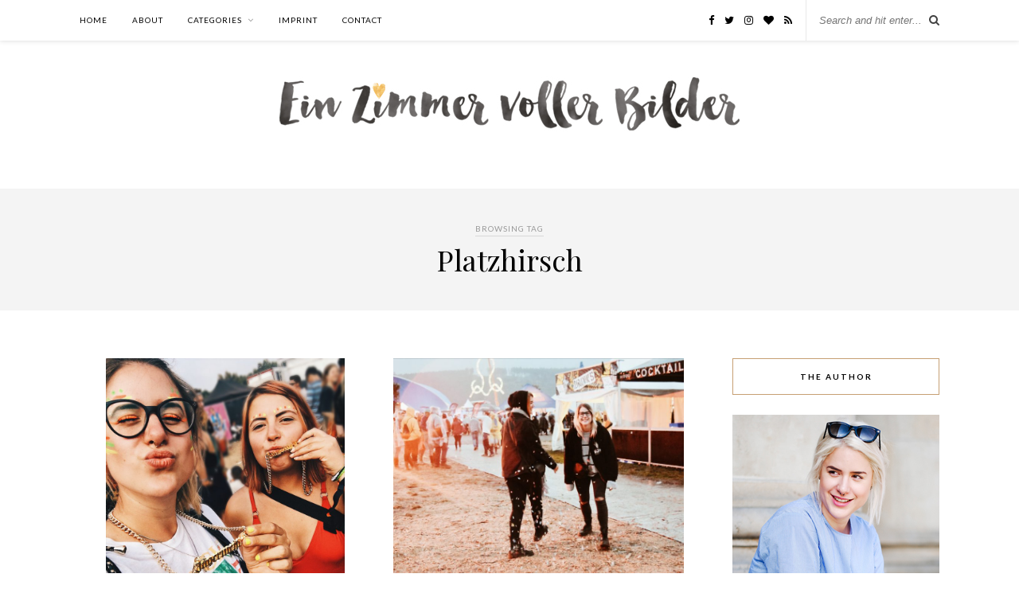

--- FILE ---
content_type: text/html; charset=UTF-8
request_url: https://www.einzimmervollerbilder.com/tag/platzhirsch/
body_size: 5844
content:
<!DOCTYPE html>
<html lang="de">
<head>

	<meta charset="UTF-8">
	<meta http-equiv="X-UA-Compatible" content="IE=edge">
	<meta name="viewport" content="width=device-width, initial-scale=1">

	<link rel="profile" href="https://gmpg.org/xfn/11" />
	
	<link rel="alternate" type="application/rss+xml" title="Ein Zimmer voller Bilder RSS Feed" href="https://www.einzimmervollerbilder.com/feed/" />
	<link rel="alternate" type="application/atom+xml" title="Ein Zimmer voller Bilder Atom Feed" href="https://www.einzimmervollerbilder.com/feed/atom/" />
	<link rel="pingback" href="https://www.einzimmervollerbilder.com/xmlrpc.php" />
	
	<title>Platzhirsch &#8211; Ein Zimmer voller Bilder</title>
<meta name='robots' content='max-image-preview:large' />
<link rel='dns-prefetch' href='//fonts.googleapis.com' />
<link rel="alternate" type="application/rss+xml" title="Ein Zimmer voller Bilder &raquo; Feed" href="https://www.einzimmervollerbilder.com/feed/" />
<link rel="alternate" type="application/rss+xml" title="Ein Zimmer voller Bilder &raquo; Kommentar-Feed" href="https://www.einzimmervollerbilder.com/comments/feed/" />
<link rel="alternate" type="application/rss+xml" title="Ein Zimmer voller Bilder &raquo; Platzhirsch Schlagwort-Feed" href="https://www.einzimmervollerbilder.com/tag/platzhirsch/feed/" />
<script type="text/javascript">
window._wpemojiSettings = {"baseUrl":"https:\/\/s.w.org\/images\/core\/emoji\/14.0.0\/72x72\/","ext":".png","svgUrl":"https:\/\/s.w.org\/images\/core\/emoji\/14.0.0\/svg\/","svgExt":".svg","source":{"concatemoji":"https:\/\/www.einzimmervollerbilder.com\/wp-includes\/js\/wp-emoji-release.min.js?ver=6.1.9"}};
/*! This file is auto-generated */
!function(e,a,t){var n,r,o,i=a.createElement("canvas"),p=i.getContext&&i.getContext("2d");function s(e,t){var a=String.fromCharCode,e=(p.clearRect(0,0,i.width,i.height),p.fillText(a.apply(this,e),0,0),i.toDataURL());return p.clearRect(0,0,i.width,i.height),p.fillText(a.apply(this,t),0,0),e===i.toDataURL()}function c(e){var t=a.createElement("script");t.src=e,t.defer=t.type="text/javascript",a.getElementsByTagName("head")[0].appendChild(t)}for(o=Array("flag","emoji"),t.supports={everything:!0,everythingExceptFlag:!0},r=0;r<o.length;r++)t.supports[o[r]]=function(e){if(p&&p.fillText)switch(p.textBaseline="top",p.font="600 32px Arial",e){case"flag":return s([127987,65039,8205,9895,65039],[127987,65039,8203,9895,65039])?!1:!s([55356,56826,55356,56819],[55356,56826,8203,55356,56819])&&!s([55356,57332,56128,56423,56128,56418,56128,56421,56128,56430,56128,56423,56128,56447],[55356,57332,8203,56128,56423,8203,56128,56418,8203,56128,56421,8203,56128,56430,8203,56128,56423,8203,56128,56447]);case"emoji":return!s([129777,127995,8205,129778,127999],[129777,127995,8203,129778,127999])}return!1}(o[r]),t.supports.everything=t.supports.everything&&t.supports[o[r]],"flag"!==o[r]&&(t.supports.everythingExceptFlag=t.supports.everythingExceptFlag&&t.supports[o[r]]);t.supports.everythingExceptFlag=t.supports.everythingExceptFlag&&!t.supports.flag,t.DOMReady=!1,t.readyCallback=function(){t.DOMReady=!0},t.supports.everything||(n=function(){t.readyCallback()},a.addEventListener?(a.addEventListener("DOMContentLoaded",n,!1),e.addEventListener("load",n,!1)):(e.attachEvent("onload",n),a.attachEvent("onreadystatechange",function(){"complete"===a.readyState&&t.readyCallback()})),(e=t.source||{}).concatemoji?c(e.concatemoji):e.wpemoji&&e.twemoji&&(c(e.twemoji),c(e.wpemoji)))}(window,document,window._wpemojiSettings);
</script>
<style type="text/css">
img.wp-smiley,
img.emoji {
	display: inline !important;
	border: none !important;
	box-shadow: none !important;
	height: 1em !important;
	width: 1em !important;
	margin: 0 0.07em !important;
	vertical-align: -0.1em !important;
	background: none !important;
	padding: 0 !important;
}
</style>
	<link rel='stylesheet' id='wp-block-library-css' href='https://www.einzimmervollerbilder.com/wp-includes/css/dist/block-library/style.min.css?ver=6.1.9' type='text/css' media='all' />
<link rel='stylesheet' id='classic-theme-styles-css' href='https://www.einzimmervollerbilder.com/wp-includes/css/classic-themes.min.css?ver=1' type='text/css' media='all' />
<style id='global-styles-inline-css' type='text/css'>
body{--wp--preset--color--black: #000000;--wp--preset--color--cyan-bluish-gray: #abb8c3;--wp--preset--color--white: #ffffff;--wp--preset--color--pale-pink: #f78da7;--wp--preset--color--vivid-red: #cf2e2e;--wp--preset--color--luminous-vivid-orange: #ff6900;--wp--preset--color--luminous-vivid-amber: #fcb900;--wp--preset--color--light-green-cyan: #7bdcb5;--wp--preset--color--vivid-green-cyan: #00d084;--wp--preset--color--pale-cyan-blue: #8ed1fc;--wp--preset--color--vivid-cyan-blue: #0693e3;--wp--preset--color--vivid-purple: #9b51e0;--wp--preset--gradient--vivid-cyan-blue-to-vivid-purple: linear-gradient(135deg,rgba(6,147,227,1) 0%,rgb(155,81,224) 100%);--wp--preset--gradient--light-green-cyan-to-vivid-green-cyan: linear-gradient(135deg,rgb(122,220,180) 0%,rgb(0,208,130) 100%);--wp--preset--gradient--luminous-vivid-amber-to-luminous-vivid-orange: linear-gradient(135deg,rgba(252,185,0,1) 0%,rgba(255,105,0,1) 100%);--wp--preset--gradient--luminous-vivid-orange-to-vivid-red: linear-gradient(135deg,rgba(255,105,0,1) 0%,rgb(207,46,46) 100%);--wp--preset--gradient--very-light-gray-to-cyan-bluish-gray: linear-gradient(135deg,rgb(238,238,238) 0%,rgb(169,184,195) 100%);--wp--preset--gradient--cool-to-warm-spectrum: linear-gradient(135deg,rgb(74,234,220) 0%,rgb(151,120,209) 20%,rgb(207,42,186) 40%,rgb(238,44,130) 60%,rgb(251,105,98) 80%,rgb(254,248,76) 100%);--wp--preset--gradient--blush-light-purple: linear-gradient(135deg,rgb(255,206,236) 0%,rgb(152,150,240) 100%);--wp--preset--gradient--blush-bordeaux: linear-gradient(135deg,rgb(254,205,165) 0%,rgb(254,45,45) 50%,rgb(107,0,62) 100%);--wp--preset--gradient--luminous-dusk: linear-gradient(135deg,rgb(255,203,112) 0%,rgb(199,81,192) 50%,rgb(65,88,208) 100%);--wp--preset--gradient--pale-ocean: linear-gradient(135deg,rgb(255,245,203) 0%,rgb(182,227,212) 50%,rgb(51,167,181) 100%);--wp--preset--gradient--electric-grass: linear-gradient(135deg,rgb(202,248,128) 0%,rgb(113,206,126) 100%);--wp--preset--gradient--midnight: linear-gradient(135deg,rgb(2,3,129) 0%,rgb(40,116,252) 100%);--wp--preset--duotone--dark-grayscale: url('#wp-duotone-dark-grayscale');--wp--preset--duotone--grayscale: url('#wp-duotone-grayscale');--wp--preset--duotone--purple-yellow: url('#wp-duotone-purple-yellow');--wp--preset--duotone--blue-red: url('#wp-duotone-blue-red');--wp--preset--duotone--midnight: url('#wp-duotone-midnight');--wp--preset--duotone--magenta-yellow: url('#wp-duotone-magenta-yellow');--wp--preset--duotone--purple-green: url('#wp-duotone-purple-green');--wp--preset--duotone--blue-orange: url('#wp-duotone-blue-orange');--wp--preset--font-size--small: 13px;--wp--preset--font-size--medium: 20px;--wp--preset--font-size--large: 36px;--wp--preset--font-size--x-large: 42px;--wp--preset--spacing--20: 0.44rem;--wp--preset--spacing--30: 0.67rem;--wp--preset--spacing--40: 1rem;--wp--preset--spacing--50: 1.5rem;--wp--preset--spacing--60: 2.25rem;--wp--preset--spacing--70: 3.38rem;--wp--preset--spacing--80: 5.06rem;}:where(.is-layout-flex){gap: 0.5em;}body .is-layout-flow > .alignleft{float: left;margin-inline-start: 0;margin-inline-end: 2em;}body .is-layout-flow > .alignright{float: right;margin-inline-start: 2em;margin-inline-end: 0;}body .is-layout-flow > .aligncenter{margin-left: auto !important;margin-right: auto !important;}body .is-layout-constrained > .alignleft{float: left;margin-inline-start: 0;margin-inline-end: 2em;}body .is-layout-constrained > .alignright{float: right;margin-inline-start: 2em;margin-inline-end: 0;}body .is-layout-constrained > .aligncenter{margin-left: auto !important;margin-right: auto !important;}body .is-layout-constrained > :where(:not(.alignleft):not(.alignright):not(.alignfull)){max-width: var(--wp--style--global--content-size);margin-left: auto !important;margin-right: auto !important;}body .is-layout-constrained > .alignwide{max-width: var(--wp--style--global--wide-size);}body .is-layout-flex{display: flex;}body .is-layout-flex{flex-wrap: wrap;align-items: center;}body .is-layout-flex > *{margin: 0;}:where(.wp-block-columns.is-layout-flex){gap: 2em;}.has-black-color{color: var(--wp--preset--color--black) !important;}.has-cyan-bluish-gray-color{color: var(--wp--preset--color--cyan-bluish-gray) !important;}.has-white-color{color: var(--wp--preset--color--white) !important;}.has-pale-pink-color{color: var(--wp--preset--color--pale-pink) !important;}.has-vivid-red-color{color: var(--wp--preset--color--vivid-red) !important;}.has-luminous-vivid-orange-color{color: var(--wp--preset--color--luminous-vivid-orange) !important;}.has-luminous-vivid-amber-color{color: var(--wp--preset--color--luminous-vivid-amber) !important;}.has-light-green-cyan-color{color: var(--wp--preset--color--light-green-cyan) !important;}.has-vivid-green-cyan-color{color: var(--wp--preset--color--vivid-green-cyan) !important;}.has-pale-cyan-blue-color{color: var(--wp--preset--color--pale-cyan-blue) !important;}.has-vivid-cyan-blue-color{color: var(--wp--preset--color--vivid-cyan-blue) !important;}.has-vivid-purple-color{color: var(--wp--preset--color--vivid-purple) !important;}.has-black-background-color{background-color: var(--wp--preset--color--black) !important;}.has-cyan-bluish-gray-background-color{background-color: var(--wp--preset--color--cyan-bluish-gray) !important;}.has-white-background-color{background-color: var(--wp--preset--color--white) !important;}.has-pale-pink-background-color{background-color: var(--wp--preset--color--pale-pink) !important;}.has-vivid-red-background-color{background-color: var(--wp--preset--color--vivid-red) !important;}.has-luminous-vivid-orange-background-color{background-color: var(--wp--preset--color--luminous-vivid-orange) !important;}.has-luminous-vivid-amber-background-color{background-color: var(--wp--preset--color--luminous-vivid-amber) !important;}.has-light-green-cyan-background-color{background-color: var(--wp--preset--color--light-green-cyan) !important;}.has-vivid-green-cyan-background-color{background-color: var(--wp--preset--color--vivid-green-cyan) !important;}.has-pale-cyan-blue-background-color{background-color: var(--wp--preset--color--pale-cyan-blue) !important;}.has-vivid-cyan-blue-background-color{background-color: var(--wp--preset--color--vivid-cyan-blue) !important;}.has-vivid-purple-background-color{background-color: var(--wp--preset--color--vivid-purple) !important;}.has-black-border-color{border-color: var(--wp--preset--color--black) !important;}.has-cyan-bluish-gray-border-color{border-color: var(--wp--preset--color--cyan-bluish-gray) !important;}.has-white-border-color{border-color: var(--wp--preset--color--white) !important;}.has-pale-pink-border-color{border-color: var(--wp--preset--color--pale-pink) !important;}.has-vivid-red-border-color{border-color: var(--wp--preset--color--vivid-red) !important;}.has-luminous-vivid-orange-border-color{border-color: var(--wp--preset--color--luminous-vivid-orange) !important;}.has-luminous-vivid-amber-border-color{border-color: var(--wp--preset--color--luminous-vivid-amber) !important;}.has-light-green-cyan-border-color{border-color: var(--wp--preset--color--light-green-cyan) !important;}.has-vivid-green-cyan-border-color{border-color: var(--wp--preset--color--vivid-green-cyan) !important;}.has-pale-cyan-blue-border-color{border-color: var(--wp--preset--color--pale-cyan-blue) !important;}.has-vivid-cyan-blue-border-color{border-color: var(--wp--preset--color--vivid-cyan-blue) !important;}.has-vivid-purple-border-color{border-color: var(--wp--preset--color--vivid-purple) !important;}.has-vivid-cyan-blue-to-vivid-purple-gradient-background{background: var(--wp--preset--gradient--vivid-cyan-blue-to-vivid-purple) !important;}.has-light-green-cyan-to-vivid-green-cyan-gradient-background{background: var(--wp--preset--gradient--light-green-cyan-to-vivid-green-cyan) !important;}.has-luminous-vivid-amber-to-luminous-vivid-orange-gradient-background{background: var(--wp--preset--gradient--luminous-vivid-amber-to-luminous-vivid-orange) !important;}.has-luminous-vivid-orange-to-vivid-red-gradient-background{background: var(--wp--preset--gradient--luminous-vivid-orange-to-vivid-red) !important;}.has-very-light-gray-to-cyan-bluish-gray-gradient-background{background: var(--wp--preset--gradient--very-light-gray-to-cyan-bluish-gray) !important;}.has-cool-to-warm-spectrum-gradient-background{background: var(--wp--preset--gradient--cool-to-warm-spectrum) !important;}.has-blush-light-purple-gradient-background{background: var(--wp--preset--gradient--blush-light-purple) !important;}.has-blush-bordeaux-gradient-background{background: var(--wp--preset--gradient--blush-bordeaux) !important;}.has-luminous-dusk-gradient-background{background: var(--wp--preset--gradient--luminous-dusk) !important;}.has-pale-ocean-gradient-background{background: var(--wp--preset--gradient--pale-ocean) !important;}.has-electric-grass-gradient-background{background: var(--wp--preset--gradient--electric-grass) !important;}.has-midnight-gradient-background{background: var(--wp--preset--gradient--midnight) !important;}.has-small-font-size{font-size: var(--wp--preset--font-size--small) !important;}.has-medium-font-size{font-size: var(--wp--preset--font-size--medium) !important;}.has-large-font-size{font-size: var(--wp--preset--font-size--large) !important;}.has-x-large-font-size{font-size: var(--wp--preset--font-size--x-large) !important;}
.wp-block-navigation a:where(:not(.wp-element-button)){color: inherit;}
:where(.wp-block-columns.is-layout-flex){gap: 2em;}
.wp-block-pullquote{font-size: 1.5em;line-height: 1.6;}
</style>
<link rel='stylesheet' id='contact-form-7-css' href='https://www.einzimmervollerbilder.com/wp-content/plugins/contact-form-7/includes/css/styles.css?ver=5.7.7' type='text/css' media='all' />
<link rel='stylesheet' id='solopine_style-css' href='https://www.einzimmervollerbilder.com/wp-content/themes/rosemary/style.css?ver=1.6.2' type='text/css' media='all' />
<style id='solopine_style-inline-css' type='text/css'>
#logo { padding-top: 35px; }#logo { padding-bottom: 60px; }
</style>
<link rel='stylesheet' id='fontawesome-css' href='https://www.einzimmervollerbilder.com/wp-content/themes/rosemary/css/font-awesome.min.css?ver=6.1.9' type='text/css' media='all' />
<link rel='stylesheet' id='solopine_responsive-css' href='https://www.einzimmervollerbilder.com/wp-content/themes/rosemary/css/responsive.css?ver=1.6.2' type='text/css' media='all' />
<link rel='stylesheet' id='solopine_fonts-css' href='https://fonts.googleapis.com/css?family=Lato%3A400%2C700%2C400italic%2C700italic%26subset%3Dlatin%2Clatin-ext%7CPlayfair+Display%3A400%2C700%2C400italic%2C700italic%26subset%3Dlatin%2Clatin-ext&#038;ver=1.6' type='text/css' media='all' />
<script type='text/javascript' src='https://www.einzimmervollerbilder.com/wp-includes/js/jquery/jquery.min.js?ver=3.6.1' id='jquery-core-js'></script>
<script type='text/javascript' src='https://www.einzimmervollerbilder.com/wp-includes/js/jquery/jquery-migrate.min.js?ver=3.3.2' id='jquery-migrate-js'></script>
<link rel="https://api.w.org/" href="https://www.einzimmervollerbilder.com/wp-json/" /><link rel="alternate" type="application/json" href="https://www.einzimmervollerbilder.com/wp-json/wp/v2/tags/315" /><link rel="EditURI" type="application/rsd+xml" title="RSD" href="https://www.einzimmervollerbilder.com/xmlrpc.php?rsd" />
<link rel="wlwmanifest" type="application/wlwmanifest+xml" href="https://www.einzimmervollerbilder.com/wp-includes/wlwmanifest.xml" />
<meta name="generator" content="WordPress 6.1.9" />
		<style type="text/css" id="wp-custom-css">
			
#top-bar { *box-shadow: none !important; *border-bottom: 1px solid grey; }

.feat-overlay { opacity: 0.95;
 filter: alpha(opacity=95); } 

#header { border-bottom: 0px; }

.post-entry, .post-entry p { font-size:14px !important; line-height: 23px !important; text-align: justify !important; font-family: "Lato", sans-serif !important; color: #424242; }

.widget { overflow: hidden; }

#instagram-footer { margin-top: -100px !important; } 

.copyright { text-align: center !important; }

.123post-entry img { margin-top: 20px !important; margin-bottom: 20px !important; }

		</style>
			
</head>

<body data-rsssl=1 class="archive tag tag-platzhirsch tag-315">

	<div id="top-bar">
	
		<div class="container">
			
			<div id="nav-wrapper">
				<ul id="menu-menu-1" class="menu"><li id="menu-item-8560" class="menu-item menu-item-type-custom menu-item-object-custom menu-item-home menu-item-8560"><a href="https://www.einzimmervollerbilder.com/">Home</a></li>
<li id="menu-item-8561" class="menu-item menu-item-type-post_type menu-item-object-page menu-item-8561"><a href="https://www.einzimmervollerbilder.com/about/">About</a></li>
<li id="menu-item-8567" class="menu-item menu-item-type-custom menu-item-object-custom menu-item-has-children menu-item-8567"><a href="#">Categories</a>
<ul class="sub-menu">
	<li id="menu-item-12317" class="menu-item menu-item-type-taxonomy menu-item-object-category menu-item-12317"><a href="https://www.einzimmervollerbilder.com/category/festivals/">Festivals</a></li>
	<li id="menu-item-8570" class="menu-item menu-item-type-taxonomy menu-item-object-category menu-item-8570"><a href="https://www.einzimmervollerbilder.com/category/fashion/">Fashion</a></li>
	<li id="menu-item-8569" class="menu-item menu-item-type-taxonomy menu-item-object-category menu-item-8569"><a href="https://www.einzimmervollerbilder.com/category/lifestyle/">Lifestyle</a></li>
	<li id="menu-item-8571" class="menu-item menu-item-type-taxonomy menu-item-object-category menu-item-8571"><a href="https://www.einzimmervollerbilder.com/category/travel/">Travel</a></li>
	<li id="menu-item-8572" class="menu-item menu-item-type-taxonomy menu-item-object-category menu-item-8572"><a href="https://www.einzimmervollerbilder.com/category/interior/">Interior</a></li>
	<li id="menu-item-8568" class="menu-item menu-item-type-taxonomy menu-item-object-category menu-item-8568"><a href="https://www.einzimmervollerbilder.com/category/inspiration/">Inspiration</a></li>
	<li id="menu-item-8573" class="menu-item menu-item-type-taxonomy menu-item-object-category menu-item-8573"><a href="https://www.einzimmervollerbilder.com/category/beauty/">Beauty</a></li>
</ul>
</li>
<li id="menu-item-8563" class="menu-item menu-item-type-post_type menu-item-object-page menu-item-8563"><a href="https://www.einzimmervollerbilder.com/impressum/">Imprint</a></li>
<li id="menu-item-8564" class="menu-item menu-item-type-post_type menu-item-object-page menu-item-8564"><a href="https://www.einzimmervollerbilder.com/kontakt/">Contact</a></li>
</ul>			</div>
			
			<div class="menu-mobile"></div>
			
						<div id="top-search">
				<form role="search" method="get" id="searchform" action="https://www.einzimmervollerbilder.com/">
		<input type="text" placeholder="Search and hit enter..." name="s" id="s" />
</form>				<i class="fa fa-search search-desktop"></i>
				<i class="fa fa-search search-toggle"></i>
			</div>
			
			<!-- Responsive Search -->
			<div class="show-search">
				<form role="search" method="get" id="searchform" action="https://www.einzimmervollerbilder.com/">
		<input type="text" placeholder="Search and hit enter..." name="s" id="s" />
</form>			</div>
			<!-- -->
						
						<div id="top-social" >
				
					<a href="https://facebook.com/bilderzimmer" target="_blank"><i class="fa fa-facebook"></i></a>	<a href="https://twitter.com/bilderzimmer" target="_blank"><i class="fa fa-twitter"></i></a>	<a href="https://instagram.com/bilderzimmer" target="_blank"><i class="fa fa-instagram"></i></a>		<a href="https://bloglovin.com/blogs/ein-zimmer-voller-bilder-1864229" target="_blank"><i class="fa fa-heart"></i></a>									<a href="http://www.bilderzimmer.com/feed" target="_blank"><i class="fa fa-rss"></i></a>				
								
			</div>
						
		</div>
	
	</div>
	
	<header id="header">
	
		<div class="container">
			
			<div id="logo">
				
									
											<h2><a href="https://www.einzimmervollerbilder.com/"><img src="https://www.einzimmervollerbilder.com/wp-content/uploads/2016/08/header-schlicht-neu-august2.jpg" alt="Ein Zimmer voller Bilder" /></a></h2>
										
								
			</div>
			
		</div>
		
	</header>	
	<div class="archive-box">
	
		<span>Browsing Tag</span>
		<h1>Platzhirsch</h1>
		
				
	</div>
	
	<div class="container">
		
		<div id="content">
		
			<div id="main" >
			
				<ul class="sp-grid">				
									
										
						<li>
<article id="post-11768" class="grid-item post">
	
		<div class="post-img">
		<a href="https://www.einzimmervollerbilder.com/2018/09/deichbrand-festival-2018/"><img width="300" height="400" src="https://www.einzimmervollerbilder.com/wp-content/uploads/2018/09/IMG_5714.jpg" class="attachment-solopine-misc-thumb size-solopine-misc-thumb wp-post-image" alt="" decoding="async" srcset="https://www.einzimmervollerbilder.com/wp-content/uploads/2018/09/IMG_5714.jpg 1087w, https://www.einzimmervollerbilder.com/wp-content/uploads/2018/09/IMG_5714-225x300.jpg 225w, https://www.einzimmervollerbilder.com/wp-content/uploads/2018/09/IMG_5714-768x1024.jpg 768w, https://www.einzimmervollerbilder.com/wp-content/uploads/2018/09/IMG_5714-1080x1440.jpg 1080w" sizes="(max-width: 300px) 100vw, 300px" /></a>
	</div>
		
	<div class="post-header">
		
				<span class="cat"><a href="https://www.einzimmervollerbilder.com/category/festivals/" title="View all posts in Festivals" >Festivals</a></span>
				
					<h2><a href="https://www.einzimmervollerbilder.com/2018/09/deichbrand-festival-2018/">Deichbrand-Festival 2018</a></h2>
				
	</div>
	
	<div class="post-entry">
						
		<p>Werbung/ Fünf Stunden. So lange dauert es mindestens, bis ich aus Berlin mit dem Auto beim Deichbrand-Festival ankomme. Heißt: Mit ein bisschen Stau, einem Tank-Stop und Pipi-Päuschen bin ich schnell bei sieben Stunden. Also&hellip;</p>
						
	</div>
	
	<div class="list-meta">
		<span class="date">11. September 2018</span>
		</div>
	
</article>
</li>					
						
						
									
										
						<li>
<article id="post-10696" class="grid-item post">
	
		<div class="post-img">
		<a href="https://www.einzimmervollerbilder.com/2017/08/als-rock-fan-auf-dem-elektro-festival-war-das-sonnemondsterne-2017/"><img width="520" height="392" src="https://www.einzimmervollerbilder.com/wp-content/uploads/2017/08/IMG_3980.jpg" class="attachment-solopine-misc-thumb size-solopine-misc-thumb wp-post-image" alt="" decoding="async" loading="lazy" srcset="https://www.einzimmervollerbilder.com/wp-content/uploads/2017/08/IMG_3980.jpg 1724w, https://www.einzimmervollerbilder.com/wp-content/uploads/2017/08/IMG_3980-300x226.jpg 300w, https://www.einzimmervollerbilder.com/wp-content/uploads/2017/08/IMG_3980-768x579.jpg 768w, https://www.einzimmervollerbilder.com/wp-content/uploads/2017/08/IMG_3980-1024x772.jpg 1024w, https://www.einzimmervollerbilder.com/wp-content/uploads/2017/08/IMG_3980-1080x814.jpg 1080w" sizes="(max-width: 520px) 100vw, 520px" /></a>
	</div>
		
	<div class="post-header">
		
				<span class="cat"><a href="https://www.einzimmervollerbilder.com/category/festivals/" title="View all posts in Festivals" >Festivals</a></span>
				
					<h2><a href="https://www.einzimmervollerbilder.com/2017/08/als-rock-fan-auf-dem-elektro-festival-war-das-sonnemondsterne-2017/">Als Rock-Fan auf dem Elektro-Festival: So war das SonneMondSterne 2017</a></h2>
				
	</div>
	
	<div class="post-entry">
						
		<p>Festival Nummer 6 für mich war dieses Jahr: Das SonneMondSterne in Saalburg in Thüringen. Auf den ersten Blick echt nicht meine Musik &#8211; ziemlich viel Elektro, ziemlich viel EDM, mehr Beat als Gesang. Aber&hellip;</p>
						
	</div>
	
	<div class="list-meta">
		<span class="date">18. August 2017</span>
		</div>
	
</article>
</li>					
						
						
								
				</ul>				
						<div class="pagination">
		<div class="older"></div>
		<div class="newer"></div>
	</div>		
					
								
			</div>

<aside id="sidebar">
	
	<div id="solopine_about_widget-2" class="widget solopine_about_widget"><h4 class="widget-title">The Author</h4>			
			<div class="about-widget">
			
						<img src="https://www.einzimmervollerbilder.com/wp-content/uploads/2016/10/blog-neues-foto-sidebar.jpg" alt="The Author" />
						
						<p><p style="margin-top:-20px;text-align:justify"><br>Hello! It's me. Eileen Primus from Berlin. Welcome to my personal blog about fashion, lifestyle, travel and daily struggle - since 2010.</p></br>
<p>Contact:<br>
<a href="mailto:info.bilderzimmer@gmail.com">info.bilderzimmer@gmail.com</a></p><br>
<i>"The most beautiful makeup for a woman is passion. But cosmetics are easier to buy"</i><br>
 Yves Saint Laurent
</p>
				
			
			</div>
			
		</div><div id="solopine_social_widget-2" class="widget solopine_social_widget"><h4 class="widget-title">Daily updates</h4>		
			<div class="social-widget">
				<a href="https://facebook.com/bilderzimmer" target="_blank"><i class="fa fa-facebook"></i></a>				<a href="https://twitter.com/bilderzimmer" target="_blank"><i class="fa fa-twitter"></i></a>				<a href="https://instagram.com/bilderzimmer" target="_blank"><i class="fa fa-instagram"></i></a>								<a href="https://bloglovin.com/blogs/ein-zimmer-voller-bilder-1864229" target="_blank"><i class="fa fa-heart"></i></a>																																								<a href="http://www.bilderzimmer.com/feed" target="_blank"><i class="fa fa-rss"></i></a>			</div>
			
			
		</div>	
</aside>	
		<!-- END CONTENT -->
		</div>
		
	<!-- END CONTAINER -->
	</div>
	<div class="container">
	<div id="instagram-footer">
	
		
		<div id="text-2" class="widget widget_text"><h4 class="widget-title">Instagram</h4>			<div class="textwidget">[instagram-feed user="bilderzimmer"]</div>
		</div>	</div>
	</div>
	
	<div id="footer">
		
		<div class="container">
			
			<p class="copyright left">© 2010 - 2017 // Ein Zimmer voller Bilder by Eileen Primus // All Rights Reserved. // <a href="https://www.einzimmervollerbilder.com/impressum/">Imprint </a> / <a href="https://www.einzimmervollerbilder.com/datenschutzerklaerung/">Datenschutzerklärung </a></p>
			<p class="copyright right"></p>
			
		</div>
		
	</div>
	
	<script type='text/javascript' src='https://www.einzimmervollerbilder.com/wp-content/plugins/contact-form-7/includes/swv/js/index.js?ver=5.7.7' id='swv-js'></script>
<script type='text/javascript' id='contact-form-7-js-extra'>
/* <![CDATA[ */
var wpcf7 = {"api":{"root":"https:\/\/www.einzimmervollerbilder.com\/wp-json\/","namespace":"contact-form-7\/v1"}};
/* ]]> */
</script>
<script type='text/javascript' src='https://www.einzimmervollerbilder.com/wp-content/plugins/contact-form-7/includes/js/index.js?ver=5.7.7' id='contact-form-7-js'></script>
<script type='text/javascript' src='https://www.einzimmervollerbilder.com/wp-content/themes/rosemary/js/jquery.bxslider.min.js?ver=6.1.9' id='bxslider-js'></script>
<script type='text/javascript' src='https://www.einzimmervollerbilder.com/wp-content/themes/rosemary/js/jquery.slicknav.min.js?ver=6.1.9' id='slicknav-js'></script>
<script type='text/javascript' src='https://www.einzimmervollerbilder.com/wp-content/themes/rosemary/js/fitvids.js?ver=6.1.9' id='fitvids-js'></script>
<script type='text/javascript' src='https://www.einzimmervollerbilder.com/wp-content/themes/rosemary/js/solopine.js?ver=6.1.9' id='solopine_scripts-js'></script>
	
</body>

</html>